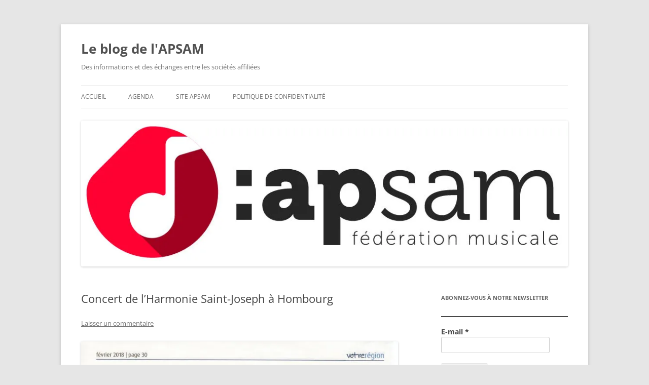

--- FILE ---
content_type: text/html; charset=UTF-8
request_url: https://blog-apsam.be/?p=998
body_size: 13943
content:
<!DOCTYPE html>
<html lang="fr-FR">
<head>
<meta charset="UTF-8" />
<meta name="viewport" content="width=device-width, initial-scale=1.0" />
<title>Concert de l&rsquo;Harmonie Saint-Joseph à Hombourg | Le blog de l&#039;APSAM</title>
<link rel="profile" href="https://gmpg.org/xfn/11" />
<link rel="pingback" href="https://blog-apsam.be/xmlrpc.php">
<meta name='robots' content='max-image-preview:large' />
<!-- Jetpack Site Verification Tags -->
<meta name="google-site-verification" content="4kMvGrO9Lubd9jUxGU7oXOD2XyCt9OYQV81-hkUe44Y" />
<link rel='dns-prefetch' href='//s.w.org' />
<link rel='dns-prefetch' href='//widgets.wp.com' />
<link rel='dns-prefetch' href='//s0.wp.com' />
<link rel='dns-prefetch' href='//0.gravatar.com' />
<link rel='dns-prefetch' href='//1.gravatar.com' />
<link rel='dns-prefetch' href='//2.gravatar.com' />
<link rel='dns-prefetch' href='//i0.wp.com' />
<link rel="alternate" type="application/rss+xml" title="Le blog de l&#039;APSAM &raquo; Flux" href="https://blog-apsam.be/?feed=rss2" />
<link rel="alternate" type="application/rss+xml" title="Le blog de l&#039;APSAM &raquo; Flux des commentaires" href="https://blog-apsam.be/?feed=comments-rss2" />
<link rel="alternate" type="text/calendar" title="Le blog de l&#039;APSAM &raquo; Flux iCal" href="https://blog-apsam.be?post_type=tribe_events&#038;ical=1" />
<link rel="alternate" type="application/rss+xml" title="Le blog de l&#039;APSAM &raquo; Concert de l&rsquo;Harmonie Saint-Joseph à Hombourg Flux des commentaires" href="https://blog-apsam.be/?feed=rss2&#038;p=998" />
<script type="text/javascript">
window._wpemojiSettings = {"baseUrl":"https:\/\/s.w.org\/images\/core\/emoji\/13.1.0\/72x72\/","ext":".png","svgUrl":"https:\/\/s.w.org\/images\/core\/emoji\/13.1.0\/svg\/","svgExt":".svg","source":{"concatemoji":"https:\/\/blog-apsam.be\/wp-includes\/js\/wp-emoji-release.min.js?ver=5.9.12"}};
/*! This file is auto-generated */
!function(e,a,t){var n,r,o,i=a.createElement("canvas"),p=i.getContext&&i.getContext("2d");function s(e,t){var a=String.fromCharCode;p.clearRect(0,0,i.width,i.height),p.fillText(a.apply(this,e),0,0);e=i.toDataURL();return p.clearRect(0,0,i.width,i.height),p.fillText(a.apply(this,t),0,0),e===i.toDataURL()}function c(e){var t=a.createElement("script");t.src=e,t.defer=t.type="text/javascript",a.getElementsByTagName("head")[0].appendChild(t)}for(o=Array("flag","emoji"),t.supports={everything:!0,everythingExceptFlag:!0},r=0;r<o.length;r++)t.supports[o[r]]=function(e){if(!p||!p.fillText)return!1;switch(p.textBaseline="top",p.font="600 32px Arial",e){case"flag":return s([127987,65039,8205,9895,65039],[127987,65039,8203,9895,65039])?!1:!s([55356,56826,55356,56819],[55356,56826,8203,55356,56819])&&!s([55356,57332,56128,56423,56128,56418,56128,56421,56128,56430,56128,56423,56128,56447],[55356,57332,8203,56128,56423,8203,56128,56418,8203,56128,56421,8203,56128,56430,8203,56128,56423,8203,56128,56447]);case"emoji":return!s([10084,65039,8205,55357,56613],[10084,65039,8203,55357,56613])}return!1}(o[r]),t.supports.everything=t.supports.everything&&t.supports[o[r]],"flag"!==o[r]&&(t.supports.everythingExceptFlag=t.supports.everythingExceptFlag&&t.supports[o[r]]);t.supports.everythingExceptFlag=t.supports.everythingExceptFlag&&!t.supports.flag,t.DOMReady=!1,t.readyCallback=function(){t.DOMReady=!0},t.supports.everything||(n=function(){t.readyCallback()},a.addEventListener?(a.addEventListener("DOMContentLoaded",n,!1),e.addEventListener("load",n,!1)):(e.attachEvent("onload",n),a.attachEvent("onreadystatechange",function(){"complete"===a.readyState&&t.readyCallback()})),(n=t.source||{}).concatemoji?c(n.concatemoji):n.wpemoji&&n.twemoji&&(c(n.twemoji),c(n.wpemoji)))}(window,document,window._wpemojiSettings);
</script>
<style type="text/css">
img.wp-smiley,
img.emoji {
	display: inline !important;
	border: none !important;
	box-shadow: none !important;
	height: 1em !important;
	width: 1em !important;
	margin: 0 0.07em !important;
	vertical-align: -0.1em !important;
	background: none !important;
	padding: 0 !important;
}
</style>
	<link rel='stylesheet' id='wp-block-library-css'  href='https://blog-apsam.be/wp-includes/css/dist/block-library/style.min.css?ver=5.9.12' type='text/css' media='all' />
<style id='wp-block-library-inline-css' type='text/css'>
.has-text-align-justify{text-align:justify;}
</style>
<style id='wp-block-library-theme-inline-css' type='text/css'>
.wp-block-audio figcaption{color:#555;font-size:13px;text-align:center}.is-dark-theme .wp-block-audio figcaption{color:hsla(0,0%,100%,.65)}.wp-block-code>code{font-family:Menlo,Consolas,monaco,monospace;color:#1e1e1e;padding:.8em 1em;border:1px solid #ddd;border-radius:4px}.wp-block-embed figcaption{color:#555;font-size:13px;text-align:center}.is-dark-theme .wp-block-embed figcaption{color:hsla(0,0%,100%,.65)}.blocks-gallery-caption{color:#555;font-size:13px;text-align:center}.is-dark-theme .blocks-gallery-caption{color:hsla(0,0%,100%,.65)}.wp-block-image figcaption{color:#555;font-size:13px;text-align:center}.is-dark-theme .wp-block-image figcaption{color:hsla(0,0%,100%,.65)}.wp-block-pullquote{border-top:4px solid;border-bottom:4px solid;margin-bottom:1.75em;color:currentColor}.wp-block-pullquote__citation,.wp-block-pullquote cite,.wp-block-pullquote footer{color:currentColor;text-transform:uppercase;font-size:.8125em;font-style:normal}.wp-block-quote{border-left:.25em solid;margin:0 0 1.75em;padding-left:1em}.wp-block-quote cite,.wp-block-quote footer{color:currentColor;font-size:.8125em;position:relative;font-style:normal}.wp-block-quote.has-text-align-right{border-left:none;border-right:.25em solid;padding-left:0;padding-right:1em}.wp-block-quote.has-text-align-center{border:none;padding-left:0}.wp-block-quote.is-large,.wp-block-quote.is-style-large,.wp-block-quote.is-style-plain{border:none}.wp-block-search .wp-block-search__label{font-weight:700}.wp-block-group:where(.has-background){padding:1.25em 2.375em}.wp-block-separator{border:none;border-bottom:2px solid;margin-left:auto;margin-right:auto;opacity:.4}.wp-block-separator:not(.is-style-wide):not(.is-style-dots){width:100px}.wp-block-separator.has-background:not(.is-style-dots){border-bottom:none;height:1px}.wp-block-separator.has-background:not(.is-style-wide):not(.is-style-dots){height:2px}.wp-block-table thead{border-bottom:3px solid}.wp-block-table tfoot{border-top:3px solid}.wp-block-table td,.wp-block-table th{padding:.5em;border:1px solid;word-break:normal}.wp-block-table figcaption{color:#555;font-size:13px;text-align:center}.is-dark-theme .wp-block-table figcaption{color:hsla(0,0%,100%,.65)}.wp-block-video figcaption{color:#555;font-size:13px;text-align:center}.is-dark-theme .wp-block-video figcaption{color:hsla(0,0%,100%,.65)}.wp-block-template-part.has-background{padding:1.25em 2.375em;margin-top:0;margin-bottom:0}
</style>
<link rel='stylesheet' id='mediaelement-css'  href='https://blog-apsam.be/wp-includes/js/mediaelement/mediaelementplayer-legacy.min.css?ver=4.2.16' type='text/css' media='all' />
<link rel='stylesheet' id='wp-mediaelement-css'  href='https://blog-apsam.be/wp-includes/js/mediaelement/wp-mediaelement.min.css?ver=5.9.12' type='text/css' media='all' />
<style id='global-styles-inline-css' type='text/css'>
body{--wp--preset--color--black: #000000;--wp--preset--color--cyan-bluish-gray: #abb8c3;--wp--preset--color--white: #fff;--wp--preset--color--pale-pink: #f78da7;--wp--preset--color--vivid-red: #cf2e2e;--wp--preset--color--luminous-vivid-orange: #ff6900;--wp--preset--color--luminous-vivid-amber: #fcb900;--wp--preset--color--light-green-cyan: #7bdcb5;--wp--preset--color--vivid-green-cyan: #00d084;--wp--preset--color--pale-cyan-blue: #8ed1fc;--wp--preset--color--vivid-cyan-blue: #0693e3;--wp--preset--color--vivid-purple: #9b51e0;--wp--preset--color--blue: #21759b;--wp--preset--color--dark-gray: #444;--wp--preset--color--medium-gray: #9f9f9f;--wp--preset--color--light-gray: #e6e6e6;--wp--preset--gradient--vivid-cyan-blue-to-vivid-purple: linear-gradient(135deg,rgba(6,147,227,1) 0%,rgb(155,81,224) 100%);--wp--preset--gradient--light-green-cyan-to-vivid-green-cyan: linear-gradient(135deg,rgb(122,220,180) 0%,rgb(0,208,130) 100%);--wp--preset--gradient--luminous-vivid-amber-to-luminous-vivid-orange: linear-gradient(135deg,rgba(252,185,0,1) 0%,rgba(255,105,0,1) 100%);--wp--preset--gradient--luminous-vivid-orange-to-vivid-red: linear-gradient(135deg,rgba(255,105,0,1) 0%,rgb(207,46,46) 100%);--wp--preset--gradient--very-light-gray-to-cyan-bluish-gray: linear-gradient(135deg,rgb(238,238,238) 0%,rgb(169,184,195) 100%);--wp--preset--gradient--cool-to-warm-spectrum: linear-gradient(135deg,rgb(74,234,220) 0%,rgb(151,120,209) 20%,rgb(207,42,186) 40%,rgb(238,44,130) 60%,rgb(251,105,98) 80%,rgb(254,248,76) 100%);--wp--preset--gradient--blush-light-purple: linear-gradient(135deg,rgb(255,206,236) 0%,rgb(152,150,240) 100%);--wp--preset--gradient--blush-bordeaux: linear-gradient(135deg,rgb(254,205,165) 0%,rgb(254,45,45) 50%,rgb(107,0,62) 100%);--wp--preset--gradient--luminous-dusk: linear-gradient(135deg,rgb(255,203,112) 0%,rgb(199,81,192) 50%,rgb(65,88,208) 100%);--wp--preset--gradient--pale-ocean: linear-gradient(135deg,rgb(255,245,203) 0%,rgb(182,227,212) 50%,rgb(51,167,181) 100%);--wp--preset--gradient--electric-grass: linear-gradient(135deg,rgb(202,248,128) 0%,rgb(113,206,126) 100%);--wp--preset--gradient--midnight: linear-gradient(135deg,rgb(2,3,129) 0%,rgb(40,116,252) 100%);--wp--preset--duotone--dark-grayscale: url('#wp-duotone-dark-grayscale');--wp--preset--duotone--grayscale: url('#wp-duotone-grayscale');--wp--preset--duotone--purple-yellow: url('#wp-duotone-purple-yellow');--wp--preset--duotone--blue-red: url('#wp-duotone-blue-red');--wp--preset--duotone--midnight: url('#wp-duotone-midnight');--wp--preset--duotone--magenta-yellow: url('#wp-duotone-magenta-yellow');--wp--preset--duotone--purple-green: url('#wp-duotone-purple-green');--wp--preset--duotone--blue-orange: url('#wp-duotone-blue-orange');--wp--preset--font-size--small: 13px;--wp--preset--font-size--medium: 20px;--wp--preset--font-size--large: 36px;--wp--preset--font-size--x-large: 42px;}.has-black-color{color: var(--wp--preset--color--black) !important;}.has-cyan-bluish-gray-color{color: var(--wp--preset--color--cyan-bluish-gray) !important;}.has-white-color{color: var(--wp--preset--color--white) !important;}.has-pale-pink-color{color: var(--wp--preset--color--pale-pink) !important;}.has-vivid-red-color{color: var(--wp--preset--color--vivid-red) !important;}.has-luminous-vivid-orange-color{color: var(--wp--preset--color--luminous-vivid-orange) !important;}.has-luminous-vivid-amber-color{color: var(--wp--preset--color--luminous-vivid-amber) !important;}.has-light-green-cyan-color{color: var(--wp--preset--color--light-green-cyan) !important;}.has-vivid-green-cyan-color{color: var(--wp--preset--color--vivid-green-cyan) !important;}.has-pale-cyan-blue-color{color: var(--wp--preset--color--pale-cyan-blue) !important;}.has-vivid-cyan-blue-color{color: var(--wp--preset--color--vivid-cyan-blue) !important;}.has-vivid-purple-color{color: var(--wp--preset--color--vivid-purple) !important;}.has-black-background-color{background-color: var(--wp--preset--color--black) !important;}.has-cyan-bluish-gray-background-color{background-color: var(--wp--preset--color--cyan-bluish-gray) !important;}.has-white-background-color{background-color: var(--wp--preset--color--white) !important;}.has-pale-pink-background-color{background-color: var(--wp--preset--color--pale-pink) !important;}.has-vivid-red-background-color{background-color: var(--wp--preset--color--vivid-red) !important;}.has-luminous-vivid-orange-background-color{background-color: var(--wp--preset--color--luminous-vivid-orange) !important;}.has-luminous-vivid-amber-background-color{background-color: var(--wp--preset--color--luminous-vivid-amber) !important;}.has-light-green-cyan-background-color{background-color: var(--wp--preset--color--light-green-cyan) !important;}.has-vivid-green-cyan-background-color{background-color: var(--wp--preset--color--vivid-green-cyan) !important;}.has-pale-cyan-blue-background-color{background-color: var(--wp--preset--color--pale-cyan-blue) !important;}.has-vivid-cyan-blue-background-color{background-color: var(--wp--preset--color--vivid-cyan-blue) !important;}.has-vivid-purple-background-color{background-color: var(--wp--preset--color--vivid-purple) !important;}.has-black-border-color{border-color: var(--wp--preset--color--black) !important;}.has-cyan-bluish-gray-border-color{border-color: var(--wp--preset--color--cyan-bluish-gray) !important;}.has-white-border-color{border-color: var(--wp--preset--color--white) !important;}.has-pale-pink-border-color{border-color: var(--wp--preset--color--pale-pink) !important;}.has-vivid-red-border-color{border-color: var(--wp--preset--color--vivid-red) !important;}.has-luminous-vivid-orange-border-color{border-color: var(--wp--preset--color--luminous-vivid-orange) !important;}.has-luminous-vivid-amber-border-color{border-color: var(--wp--preset--color--luminous-vivid-amber) !important;}.has-light-green-cyan-border-color{border-color: var(--wp--preset--color--light-green-cyan) !important;}.has-vivid-green-cyan-border-color{border-color: var(--wp--preset--color--vivid-green-cyan) !important;}.has-pale-cyan-blue-border-color{border-color: var(--wp--preset--color--pale-cyan-blue) !important;}.has-vivid-cyan-blue-border-color{border-color: var(--wp--preset--color--vivid-cyan-blue) !important;}.has-vivid-purple-border-color{border-color: var(--wp--preset--color--vivid-purple) !important;}.has-vivid-cyan-blue-to-vivid-purple-gradient-background{background: var(--wp--preset--gradient--vivid-cyan-blue-to-vivid-purple) !important;}.has-light-green-cyan-to-vivid-green-cyan-gradient-background{background: var(--wp--preset--gradient--light-green-cyan-to-vivid-green-cyan) !important;}.has-luminous-vivid-amber-to-luminous-vivid-orange-gradient-background{background: var(--wp--preset--gradient--luminous-vivid-amber-to-luminous-vivid-orange) !important;}.has-luminous-vivid-orange-to-vivid-red-gradient-background{background: var(--wp--preset--gradient--luminous-vivid-orange-to-vivid-red) !important;}.has-very-light-gray-to-cyan-bluish-gray-gradient-background{background: var(--wp--preset--gradient--very-light-gray-to-cyan-bluish-gray) !important;}.has-cool-to-warm-spectrum-gradient-background{background: var(--wp--preset--gradient--cool-to-warm-spectrum) !important;}.has-blush-light-purple-gradient-background{background: var(--wp--preset--gradient--blush-light-purple) !important;}.has-blush-bordeaux-gradient-background{background: var(--wp--preset--gradient--blush-bordeaux) !important;}.has-luminous-dusk-gradient-background{background: var(--wp--preset--gradient--luminous-dusk) !important;}.has-pale-ocean-gradient-background{background: var(--wp--preset--gradient--pale-ocean) !important;}.has-electric-grass-gradient-background{background: var(--wp--preset--gradient--electric-grass) !important;}.has-midnight-gradient-background{background: var(--wp--preset--gradient--midnight) !important;}.has-small-font-size{font-size: var(--wp--preset--font-size--small) !important;}.has-medium-font-size{font-size: var(--wp--preset--font-size--medium) !important;}.has-large-font-size{font-size: var(--wp--preset--font-size--large) !important;}.has-x-large-font-size{font-size: var(--wp--preset--font-size--x-large) !important;}
</style>
<link rel='stylesheet' id='uaf_client_css-css'  href='https://blog-apsam.be/wp-content/uploads/useanyfont/uaf.css?ver=1764663655' type='text/css' media='all' />
<link rel='stylesheet' id='twentytwelve-fonts-css'  href='https://blog-apsam.be/wp-content/themes/twentytwelve/fonts/font-open-sans.css?ver=20230328' type='text/css' media='all' />
<link rel='stylesheet' id='twentytwelve-style-css'  href='https://blog-apsam.be/wp-content/themes/twentytwelve/style.css?ver=20251202' type='text/css' media='all' />
<link rel='stylesheet' id='twentytwelve-block-style-css'  href='https://blog-apsam.be/wp-content/themes/twentytwelve/css/blocks.css?ver=20251031' type='text/css' media='all' />
<link rel='stylesheet' id='social-logos-css'  href='https://blog-apsam.be/wp-content/plugins/jetpack/_inc/social-logos/social-logos.min.css?ver=11.4.2' type='text/css' media='all' />
<link rel='stylesheet' id='jetpack_css-css'  href='https://blog-apsam.be/wp-content/plugins/jetpack/css/jetpack.css?ver=11.4.2' type='text/css' media='all' />
<script type='text/javascript' src='https://blog-apsam.be/wp-includes/js/jquery/jquery.min.js?ver=3.6.0' id='jquery-core-js'></script>
<script type='text/javascript' src='https://blog-apsam.be/wp-includes/js/jquery/jquery-migrate.min.js?ver=3.3.2' id='jquery-migrate-js'></script>
<link rel="https://api.w.org/" href="https://blog-apsam.be/index.php?rest_route=/" /><link rel="alternate" type="application/json" href="https://blog-apsam.be/index.php?rest_route=/wp/v2/posts/998" /><link rel="EditURI" type="application/rsd+xml" title="RSD" href="https://blog-apsam.be/xmlrpc.php?rsd" />
<link rel="wlwmanifest" type="application/wlwmanifest+xml" href="https://blog-apsam.be/wp-includes/wlwmanifest.xml" /> 
<meta name="generator" content="WordPress 5.9.12" />
<link rel="canonical" href="https://blog-apsam.be/?p=998" />
<link rel='shortlink' href='https://blog-apsam.be/?p=998' />
<link rel="alternate" type="application/json+oembed" href="https://blog-apsam.be/index.php?rest_route=%2Foembed%2F1.0%2Fembed&#038;url=https%3A%2F%2Fblog-apsam.be%2F%3Fp%3D998" />
<link rel="alternate" type="text/xml+oembed" href="https://blog-apsam.be/index.php?rest_route=%2Foembed%2F1.0%2Fembed&#038;url=https%3A%2F%2Fblog-apsam.be%2F%3Fp%3D998&#038;format=xml" />
	<link rel="preconnect" href="https://fonts.googleapis.com">
	<link rel="preconnect" href="https://fonts.gstatic.com">
	
		<!-- GA Google Analytics @ https://m0n.co/ga -->
		<script>
			(function(i,s,o,g,r,a,m){i['GoogleAnalyticsObject']=r;i[r]=i[r]||function(){
			(i[r].q=i[r].q||[]).push(arguments)},i[r].l=1*new Date();a=s.createElement(o),
			m=s.getElementsByTagName(o)[0];a.async=1;a.src=g;m.parentNode.insertBefore(a,m)
			})(window,document,'script','https://www.google-analytics.com/analytics.js','ga');
			ga('create', 'UA-127210245-1', 'auto');
			ga('send', 'pageview');
		</script>

	<meta name="tec-api-version" content="v1"><meta name="tec-api-origin" content="https://blog-apsam.be"><link rel="alternate" href="https://blog-apsam.be/index.php?rest_route=/tribe/events/v1/" /><style>img#wpstats{display:none}</style>
	<style type="text/css">.recentcomments a{display:inline !important;padding:0 !important;margin:0 !important;}</style>
<!-- Jetpack Open Graph Tags -->
<meta property="og:type" content="article" />
<meta property="og:title" content="Concert de l&rsquo;Harmonie Saint-Joseph à Hombourg" />
<meta property="og:url" content="https://blog-apsam.be/?p=998" />
<meta property="og:description" content="Voir l&rsquo;article pour en savoir plus." />
<meta property="article:published_time" content="2018-02-24T12:22:21+00:00" />
<meta property="article:modified_time" content="2018-02-24T12:23:05+00:00" />
<meta property="og:site_name" content="Le blog de l&#039;APSAM" />
<meta property="og:image" content="http://blog-apsam.be/wp-content/uploads/2018/02/numÃ©risation0029-724x1024.jpg" />
<meta property="og:image:secure_url" content="https://i0.wp.com/blog-apsam.be/wp-content/uploads/2018/02/numÃ©risation0029-724x1024.jpg" />
<meta property="og:image:width" content="625" />
<meta property="og:image:height" content="884" />
<meta property="og:image:alt" content="" />
<meta property="og:locale" content="fr_FR" />
<meta name="twitter:text:title" content="Concert de l&rsquo;Harmonie Saint-Joseph à Hombourg" />
<meta name="twitter:image" content="http://blog-apsam.be/wp-content/uploads/2018/02/numÃ©risation0029-724x1024.jpg?w=640" />
<meta name="twitter:card" content="summary_large_image" />
<meta name="twitter:description" content="Voir l&rsquo;article pour en savoir plus." />

<!-- End Jetpack Open Graph Tags -->
<link rel="icon" href="https://i0.wp.com/blog-apsam.be/wp-content/uploads/2018/11/cropped-Logo-APSAM-SD-1-2.jpg?fit=32%2C32&#038;ssl=1" sizes="32x32" />
<link rel="icon" href="https://i0.wp.com/blog-apsam.be/wp-content/uploads/2018/11/cropped-Logo-APSAM-SD-1-2.jpg?fit=192%2C192&#038;ssl=1" sizes="192x192" />
<link rel="apple-touch-icon" href="https://i0.wp.com/blog-apsam.be/wp-content/uploads/2018/11/cropped-Logo-APSAM-SD-1-2.jpg?fit=180%2C180&#038;ssl=1" />
<meta name="msapplication-TileImage" content="https://i0.wp.com/blog-apsam.be/wp-content/uploads/2018/11/cropped-Logo-APSAM-SD-1-2.jpg?fit=270%2C270&#038;ssl=1" />
	<style id="egf-frontend-styles" type="text/css">
		font-family: 'EB Garamond', serif; {font-family: 'Verdana', sans-serif!important;font-style: normal!important;font-weight: 400!important;} p {} h1 {} h2 {} h3 {} h4 {} h5 {} h6 {} 	</style>
	</head>

<body class="post-template-default single single-post postid-998 single-format-standard wp-embed-responsive tribe-no-js custom-font-enabled">
<svg xmlns="http://www.w3.org/2000/svg" viewBox="0 0 0 0" width="0" height="0" focusable="false" role="none" style="visibility: hidden; position: absolute; left: -9999px; overflow: hidden;" ><defs><filter id="wp-duotone-dark-grayscale"><feColorMatrix color-interpolation-filters="sRGB" type="matrix" values=" .299 .587 .114 0 0 .299 .587 .114 0 0 .299 .587 .114 0 0 .299 .587 .114 0 0 " /><feComponentTransfer color-interpolation-filters="sRGB" ><feFuncR type="table" tableValues="0 0.49803921568627" /><feFuncG type="table" tableValues="0 0.49803921568627" /><feFuncB type="table" tableValues="0 0.49803921568627" /><feFuncA type="table" tableValues="1 1" /></feComponentTransfer><feComposite in2="SourceGraphic" operator="in" /></filter></defs></svg><svg xmlns="http://www.w3.org/2000/svg" viewBox="0 0 0 0" width="0" height="0" focusable="false" role="none" style="visibility: hidden; position: absolute; left: -9999px; overflow: hidden;" ><defs><filter id="wp-duotone-grayscale"><feColorMatrix color-interpolation-filters="sRGB" type="matrix" values=" .299 .587 .114 0 0 .299 .587 .114 0 0 .299 .587 .114 0 0 .299 .587 .114 0 0 " /><feComponentTransfer color-interpolation-filters="sRGB" ><feFuncR type="table" tableValues="0 1" /><feFuncG type="table" tableValues="0 1" /><feFuncB type="table" tableValues="0 1" /><feFuncA type="table" tableValues="1 1" /></feComponentTransfer><feComposite in2="SourceGraphic" operator="in" /></filter></defs></svg><svg xmlns="http://www.w3.org/2000/svg" viewBox="0 0 0 0" width="0" height="0" focusable="false" role="none" style="visibility: hidden; position: absolute; left: -9999px; overflow: hidden;" ><defs><filter id="wp-duotone-purple-yellow"><feColorMatrix color-interpolation-filters="sRGB" type="matrix" values=" .299 .587 .114 0 0 .299 .587 .114 0 0 .299 .587 .114 0 0 .299 .587 .114 0 0 " /><feComponentTransfer color-interpolation-filters="sRGB" ><feFuncR type="table" tableValues="0.54901960784314 0.98823529411765" /><feFuncG type="table" tableValues="0 1" /><feFuncB type="table" tableValues="0.71764705882353 0.25490196078431" /><feFuncA type="table" tableValues="1 1" /></feComponentTransfer><feComposite in2="SourceGraphic" operator="in" /></filter></defs></svg><svg xmlns="http://www.w3.org/2000/svg" viewBox="0 0 0 0" width="0" height="0" focusable="false" role="none" style="visibility: hidden; position: absolute; left: -9999px; overflow: hidden;" ><defs><filter id="wp-duotone-blue-red"><feColorMatrix color-interpolation-filters="sRGB" type="matrix" values=" .299 .587 .114 0 0 .299 .587 .114 0 0 .299 .587 .114 0 0 .299 .587 .114 0 0 " /><feComponentTransfer color-interpolation-filters="sRGB" ><feFuncR type="table" tableValues="0 1" /><feFuncG type="table" tableValues="0 0.27843137254902" /><feFuncB type="table" tableValues="0.5921568627451 0.27843137254902" /><feFuncA type="table" tableValues="1 1" /></feComponentTransfer><feComposite in2="SourceGraphic" operator="in" /></filter></defs></svg><svg xmlns="http://www.w3.org/2000/svg" viewBox="0 0 0 0" width="0" height="0" focusable="false" role="none" style="visibility: hidden; position: absolute; left: -9999px; overflow: hidden;" ><defs><filter id="wp-duotone-midnight"><feColorMatrix color-interpolation-filters="sRGB" type="matrix" values=" .299 .587 .114 0 0 .299 .587 .114 0 0 .299 .587 .114 0 0 .299 .587 .114 0 0 " /><feComponentTransfer color-interpolation-filters="sRGB" ><feFuncR type="table" tableValues="0 0" /><feFuncG type="table" tableValues="0 0.64705882352941" /><feFuncB type="table" tableValues="0 1" /><feFuncA type="table" tableValues="1 1" /></feComponentTransfer><feComposite in2="SourceGraphic" operator="in" /></filter></defs></svg><svg xmlns="http://www.w3.org/2000/svg" viewBox="0 0 0 0" width="0" height="0" focusable="false" role="none" style="visibility: hidden; position: absolute; left: -9999px; overflow: hidden;" ><defs><filter id="wp-duotone-magenta-yellow"><feColorMatrix color-interpolation-filters="sRGB" type="matrix" values=" .299 .587 .114 0 0 .299 .587 .114 0 0 .299 .587 .114 0 0 .299 .587 .114 0 0 " /><feComponentTransfer color-interpolation-filters="sRGB" ><feFuncR type="table" tableValues="0.78039215686275 1" /><feFuncG type="table" tableValues="0 0.94901960784314" /><feFuncB type="table" tableValues="0.35294117647059 0.47058823529412" /><feFuncA type="table" tableValues="1 1" /></feComponentTransfer><feComposite in2="SourceGraphic" operator="in" /></filter></defs></svg><svg xmlns="http://www.w3.org/2000/svg" viewBox="0 0 0 0" width="0" height="0" focusable="false" role="none" style="visibility: hidden; position: absolute; left: -9999px; overflow: hidden;" ><defs><filter id="wp-duotone-purple-green"><feColorMatrix color-interpolation-filters="sRGB" type="matrix" values=" .299 .587 .114 0 0 .299 .587 .114 0 0 .299 .587 .114 0 0 .299 .587 .114 0 0 " /><feComponentTransfer color-interpolation-filters="sRGB" ><feFuncR type="table" tableValues="0.65098039215686 0.40392156862745" /><feFuncG type="table" tableValues="0 1" /><feFuncB type="table" tableValues="0.44705882352941 0.4" /><feFuncA type="table" tableValues="1 1" /></feComponentTransfer><feComposite in2="SourceGraphic" operator="in" /></filter></defs></svg><svg xmlns="http://www.w3.org/2000/svg" viewBox="0 0 0 0" width="0" height="0" focusable="false" role="none" style="visibility: hidden; position: absolute; left: -9999px; overflow: hidden;" ><defs><filter id="wp-duotone-blue-orange"><feColorMatrix color-interpolation-filters="sRGB" type="matrix" values=" .299 .587 .114 0 0 .299 .587 .114 0 0 .299 .587 .114 0 0 .299 .587 .114 0 0 " /><feComponentTransfer color-interpolation-filters="sRGB" ><feFuncR type="table" tableValues="0.098039215686275 1" /><feFuncG type="table" tableValues="0 0.66274509803922" /><feFuncB type="table" tableValues="0.84705882352941 0.41960784313725" /><feFuncA type="table" tableValues="1 1" /></feComponentTransfer><feComposite in2="SourceGraphic" operator="in" /></filter></defs></svg><div id="page" class="hfeed site">
	<a class="screen-reader-text skip-link" href="#content">Aller au contenu</a>
	<header id="masthead" class="site-header">
		<hgroup>
							<h1 class="site-title"><a href="https://blog-apsam.be/" rel="home" >Le blog de l&#039;APSAM</a></h1>
								<h2 class="site-description">Des informations et des échanges entre les sociétés affiliées</h2>
					</hgroup>

		<nav id="site-navigation" class="main-navigation">
			<button class="menu-toggle">Menu</button>
			<div class="menu-menu-1-container"><ul id="menu-menu-1" class="nav-menu"><li id="menu-item-22" class="menu-item menu-item-type-custom menu-item-object-custom menu-item-home menu-item-22"><a href="http://blog-apsam.be/">Accueil</a></li>
<li id="menu-item-1196" class="menu-item menu-item-type-custom menu-item-object-custom menu-item-1196"><a href="http://blog-apsam.be?post_type=tribe_events">Agenda</a></li>
<li id="menu-item-1120" class="menu-item menu-item-type-custom menu-item-object-custom menu-item-1120"><a href="https://www.apsam.be">Site APSAM</a></li>
<li id="menu-item-1119" class="menu-item menu-item-type-post_type menu-item-object-page menu-item-privacy-policy menu-item-1119"><a href="https://blog-apsam.be/?page_id=1116">Politique de confidentialité</a></li>
</ul></div>		</nav><!-- #site-navigation -->

				<a href="https://blog-apsam.be/"  rel="home"><img src="https://blog-apsam.be/wp-content/uploads/2018/11/cropped-Logo-APSAM-SD-1.jpg" width="1000" height="300" alt="Le blog de l&#039;APSAM" class="header-image" srcset="https://i0.wp.com/blog-apsam.be/wp-content/uploads/2018/11/cropped-Logo-APSAM-SD-1.jpg?w=1000&amp;ssl=1 1000w, https://i0.wp.com/blog-apsam.be/wp-content/uploads/2018/11/cropped-Logo-APSAM-SD-1.jpg?resize=300%2C90&amp;ssl=1 300w, https://i0.wp.com/blog-apsam.be/wp-content/uploads/2018/11/cropped-Logo-APSAM-SD-1.jpg?resize=768%2C230&amp;ssl=1 768w, https://i0.wp.com/blog-apsam.be/wp-content/uploads/2018/11/cropped-Logo-APSAM-SD-1.jpg?resize=624%2C187&amp;ssl=1 624w" sizes="(max-width: 1000px) 100vw, 1000px" /></a>
			</header><!-- #masthead -->

	<div id="main" class="wrapper">

	<div id="primary" class="site-content">
		<div id="content" role="main">

			
				
	<article id="post-998" class="post-998 post type-post status-publish format-standard hentry category-organisations-de-societes-affiliees">
				<header class="entry-header">
			
						<h1 class="entry-title">Concert de l&rsquo;Harmonie Saint-Joseph à Hombourg</h1>
										<div class="comments-link">
					<a href="https://blog-apsam.be/?p=998#respond"><span class="leave-reply">Laisser un commentaire</span></a>				</div><!-- .comments-link -->
					</header><!-- .entry-header -->

				<div class="entry-content">
			<p><a href="https://i0.wp.com/blog-apsam.be/wp-content/uploads/2018/02/numérisation0029.jpg"><img class="aligncenter size-large wp-image-999" src="https://i0.wp.com/blog-apsam.be/wp-content/uploads/2018/02/numérisation0029-724x1024.jpg?resize=625%2C884" alt="" width="625" height="884" srcset="https://i0.wp.com/blog-apsam.be/wp-content/uploads/2018/02/numérisation0029.jpg?resize=724%2C1024&amp;ssl=1 724w, https://i0.wp.com/blog-apsam.be/wp-content/uploads/2018/02/numérisation0029.jpg?resize=212%2C300&amp;ssl=1 212w, https://i0.wp.com/blog-apsam.be/wp-content/uploads/2018/02/numérisation0029.jpg?resize=768%2C1086&amp;ssl=1 768w, https://i0.wp.com/blog-apsam.be/wp-content/uploads/2018/02/numérisation0029.jpg?resize=624%2C882&amp;ssl=1 624w, https://i0.wp.com/blog-apsam.be/wp-content/uploads/2018/02/numérisation0029.jpg?w=1240&amp;ssl=1 1240w" sizes="(max-width: 625px) 100vw, 625px" data-recalc-dims="1" /></a></p>
<div class="sharedaddy sd-sharing-enabled"><div class="robots-nocontent sd-block sd-social sd-social-icon-text sd-sharing"><h3 class="sd-title">Partager :</h3><div class="sd-content"><ul><li class="share-twitter"><a rel="nofollow noopener noreferrer" data-shared="sharing-twitter-998" class="share-twitter sd-button share-icon" href="https://blog-apsam.be/?p=998&amp;share=twitter" target="_blank" title="Cliquez pour partager sur Twitter" ><span>Twitter</span></a></li><li class="share-facebook"><a rel="nofollow noopener noreferrer" data-shared="sharing-facebook-998" class="share-facebook sd-button share-icon" href="https://blog-apsam.be/?p=998&amp;share=facebook" target="_blank" title="Cliquez pour partager sur Facebook" ><span>Facebook</span></a></li><li class="share-linkedin"><a rel="nofollow noopener noreferrer" data-shared="sharing-linkedin-998" class="share-linkedin sd-button share-icon" href="https://blog-apsam.be/?p=998&amp;share=linkedin" target="_blank" title="Cliquez pour partager sur LinkedIn" ><span>LinkedIn</span></a></li><li class="share-jetpack-whatsapp"><a rel="nofollow noopener noreferrer" data-shared="" class="share-jetpack-whatsapp sd-button share-icon" href="https://blog-apsam.be/?p=998&amp;share=jetpack-whatsapp" target="_blank" title="Cliquez pour partager sur WhatsApp" ><span>WhatsApp</span></a></li><li class="share-skype"><a rel="nofollow noopener noreferrer" data-shared="sharing-skype-998" class="share-skype sd-button share-icon" href="https://blog-apsam.be/?p=998&amp;share=skype" target="_blank" title="Cliquez pour partager sur Skype" ><span>Skype</span></a></li><li class="share-email"><a rel="nofollow noopener noreferrer" data-shared="" class="share-email sd-button share-icon" href="mailto:?subject=%5BArticle%20partag%C3%A9%5D%20Concert%20de%20l%27Harmonie%20Saint-Joseph%20%C3%A0%20Hombourg&body=https%3A%2F%2Fblog-apsam.be%2F%3Fp%3D998&share=email" target="_blank" title="Cliquer pour envoyer un lien par e-mail à un ami" data-email-share-error-title="Votre messagerie est-elle configurée ?" data-email-share-error-text="Si vous rencontrez des problèmes de partage par e-mail, votre messagerie n’est peut-être pas configurée pour votre navigateur. Vous devrez peut-être créer vous-même une nouvelle messagerie." data-email-share-nonce="15388f5651" data-email-share-track-url="https://blog-apsam.be/?p=998&amp;share=email"><span>E-mail</span></a></li><li class="share-end"></li></ul></div></div></div>					</div><!-- .entry-content -->
		
		<footer class="entry-meta">
			Cette entrée a été publiée dans <a href="https://blog-apsam.be/?cat=4" rel="category">Organisations de sociétés affiliées</a> le <a href="https://blog-apsam.be/?p=998" title="13 h 22 min" rel="bookmark"><time class="entry-date" datetime="2018-02-24T13:22:21+02:00">24 février 2018</time></a> <span class="by-author">par <span class="author vcard"><a class="url fn n" href="https://blog-apsam.be/?author=1" title="Afficher tous les articles par admin" rel="author">admin</a></span></span>.								</footer><!-- .entry-meta -->
	</article><!-- #post -->

				<nav class="nav-single">
					<h3 class="assistive-text">Navigation des articles</h3>
					<span class="nav-previous"><a href="https://blog-apsam.be/?p=993" rel="prev"><span class="meta-nav">&larr;</span> Une première dans la région: un court-métrage avec bande-son en live</a></span>
					<span class="nav-next"><a href="https://blog-apsam.be/?p=1001" rel="next">Concert de la Royale Harmonie Sainte-Cécile à Montzen <span class="meta-nav">&rarr;</span></a></span>
				</nav><!-- .nav-single -->

				
<div id="comments" class="comments-area">

	
	
		<div id="respond" class="comment-respond">
		<h3 id="reply-title" class="comment-reply-title">Laisser un commentaire <small><a rel="nofollow" id="cancel-comment-reply-link" href="/?p=998#respond" style="display:none;">Annuler la réponse</a></small></h3><form action="https://blog-apsam.be/wp-comments-post.php" method="post" id="commentform" class="comment-form"><p class="comment-notes"><span id="email-notes">Votre adresse e-mail ne sera pas publiée.</span> <span class="required-field-message" aria-hidden="true">Les champs obligatoires sont indiqués avec <span class="required" aria-hidden="true">*</span></span></p><p class="comment-form-comment"><label for="comment">Commentaire <span class="required" aria-hidden="true">*</span></label> <textarea id="comment" name="comment" cols="45" rows="8" maxlength="65525" required="required"></textarea></p><p class="comment-form-author"><label for="author">Nom <span class="required" aria-hidden="true">*</span></label> <input id="author" name="author" type="text" value="" size="30" maxlength="245" required="required" /></p>
<p class="comment-form-email"><label for="email">E-mail <span class="required" aria-hidden="true">*</span></label> <input id="email" name="email" type="text" value="" size="30" maxlength="100" aria-describedby="email-notes" required="required" /></p>
<p class="comment-form-url"><label for="url">Site web</label> <input id="url" name="url" type="text" value="" size="30" maxlength="200" /></p>
<p class="form-submit"><input name="submit" type="submit" id="submit" class="submit" value="Laisser un commentaire" /> <input type='hidden' name='comment_post_ID' value='998' id='comment_post_ID' />
<input type='hidden' name='comment_parent' id='comment_parent' value='0' />
</p><p style="display: none;"><input type="hidden" id="akismet_comment_nonce" name="akismet_comment_nonce" value="531af7035d" /></p><p style="display: none !important;" class="akismet-fields-container" data-prefix="ak_"><label>&#916;<textarea name="ak_hp_textarea" cols="45" rows="8" maxlength="100"></textarea></label><input type="hidden" id="ak_js_1" name="ak_js" value="232"/><script>document.getElementById( "ak_js_1" ).setAttribute( "value", ( new Date() ).getTime() );</script></p></form>	</div><!-- #respond -->
	<p class="akismet_comment_form_privacy_notice">Ce site utilise Akismet pour réduire les indésirables. <a href="https://akismet.com/privacy/" target="_blank" rel="nofollow noopener">En savoir plus sur la façon dont les données de vos commentaires sont traitées</a>.</p>
</div><!-- #comments .comments-area -->

			
		</div><!-- #content -->
	</div><!-- #primary -->


			<div id="secondary" class="widget-area" role="complementary">
			      <aside id="mailpoet_form-4" class="widget widget_mailpoet_form">
  
      <h3 class="widget-title">Abonnez-vous à notre newsletter</h3>
  
  <div class="
    mailpoet_form_popup_overlay
      "></div>
  <div
    id="mailpoet_form_3"
    class="
      mailpoet_form
      mailpoet_form_widget
      mailpoet_form_position_
      mailpoet_form_animation_
    "
      >

    <style type="text/css">
     #mailpoet_form_3 .mailpoet_form {  }
#mailpoet_form_3 .mailpoet_paragraph { line-height: 20px; }
#mailpoet_form_3 .mailpoet_segment_label, #mailpoet_form_3 .mailpoet_text_label, #mailpoet_form_3 .mailpoet_textarea_label, #mailpoet_form_3 .mailpoet_select_label, #mailpoet_form_3 .mailpoet_radio_label, #mailpoet_form_3 .mailpoet_checkbox_label, #mailpoet_form_3 .mailpoet_list_label, #mailpoet_form_3 .mailpoet_date_label { display: block; font-weight: bold; }
#mailpoet_form_3 .mailpoet_text, #mailpoet_form_3 .mailpoet_textarea, #mailpoet_form_3 .mailpoet_select, #mailpoet_form_3 .mailpoet_date_month, #mailpoet_form_3 .mailpoet_date_day, #mailpoet_form_3 .mailpoet_date_year, #mailpoet_form_3 .mailpoet_date { display: block; }
#mailpoet_form_3 .mailpoet_text, #mailpoet_form_3 .mailpoet_textarea { width: 200px; }
#mailpoet_form_3 .mailpoet_checkbox {  }
#mailpoet_form_3 .mailpoet_submit input {  }
#mailpoet_form_3 .mailpoet_divider {  }
#mailpoet_form_3 .mailpoet_message {  }
#mailpoet_form_3 .mailpoet_validate_success { color: #468847; }
#mailpoet_form_3 .mailpoet_validate_error { color: #b94a48; }#mailpoet_form_3{;}#mailpoet_form_3 .mailpoet_message {margin: 0; padding: 0 20px;}#mailpoet_form_3 .mailpoet_paragraph.last {margin-bottom: 0} @media (max-width: 500px) {#mailpoet_form_3 {background-image: none;}} @media (min-width: 500px) {#mailpoet_form_3 .last .mailpoet_paragraph:last-child {margin-bottom: 0}}  @media (max-width: 500px) {#mailpoet_form_3 .mailpoet_form_column:last-child .mailpoet_paragraph:last-child {margin-bottom: 0}} 
    </style>

    <form
      target="_self"
      method="post"
      action="https://blog-apsam.be/wp-admin/admin-post.php?action=mailpoet_subscription_form"
      class="mailpoet_form mailpoet_form_form mailpoet_form_widget"
      novalidate
      data-delay=""
      data-exit-intent-enabled=""
      data-font-family=""
      data-cookie-expiration-time=""
    >
      <input type="hidden" name="data[form_id]" value="3" />
      <input type="hidden" name="token" value="eb763478e2" />
      <input type="hidden" name="api_version" value="v1" />
      <input type="hidden" name="endpoint" value="subscribers" />
      <input type="hidden" name="mailpoet_method" value="subscribe" />

      <label class="mailpoet_hp_email_label" style="display: none !important;">Veuillez laisser ce champ vide<input type="email" name="data[email]"/></label><div class='mailpoet_spacer' style='height: 1px;'><div class='mailpoet_divider' data-automation-id='form_divider' style='border-top-style: solid;border-top-width: 1px;border-top-color: black;height: 1px;width: 100%'></div></div>
<div class="mailpoet_paragraph"><label for="form_email_3" class="mailpoet_text_label" data-automation-id="form_email_label" >E-mail <span class="mailpoet_required">*</span></label><input type="email" autocomplete="email" class="mailpoet_text" id="form_email_3" name="data[form_field_M2NmOTc5MGE3NmE5X2VtYWls]" title="E-mail" value="" data-automation-id="form_email" data-parsley-required="true" data-parsley-minlength="6" data-parsley-maxlength="150" data-parsley-type-message="Cette valeur doit être un e-mail valide." data-parsley-errors-container=".mailpoet_error_email_" data-parsley-required-message="Ce champ est nécessaire."/></div>
<div class="mailpoet_paragraph"><input type="submit" class="mailpoet_submit" value="Je m’abonne !" data-automation-id="subscribe-submit-button" style="border-color:transparent;" /><span class="mailpoet_form_loading"><span class="mailpoet_bounce1"></span><span class="mailpoet_bounce2"></span><span class="mailpoet_bounce3"></span></span></div>

      <div class="mailpoet_message">
        <p class="mailpoet_validate_success"
                style="display:none;"
                >Vérifiez votre boite de réception ou votre répertoire d’indésirables pour confirmer votre abonnement.
        </p>
        <p class="mailpoet_validate_error"
                style="display:none;"
                >        </p>
      </div>
    </form>

      </div>

      </aside>
  
		<aside id="recent-posts-2" class="widget widget_recent_entries">
		<h3 class="widget-title">Articles récents</h3>
		<ul>
											<li>
					<a href="https://blog-apsam.be/?p=2988">Concert musical annuel de la Royale Fanfare de Sippenaeken le 06-02-26</a>
									</li>
											<li>
					<a href="https://blog-apsam.be/?p=2982">Les  JOUPS  montent  « TOUS EN SCENE » Concert musical de la Royale Harmonie St Joseph 16&#038;17/01/2026</a>
									</li>
											<li>
					<a href="https://blog-apsam.be/?p=2977">Concert du Cercle royal des Mandolinistes de Malmedy   11-01-2026</a>
									</li>
											<li>
					<a href="https://blog-apsam.be/?p=2973">Concert annuel de la Royale Harmonie l&rsquo;Union Musicale de Hombourg &#8211; 13/12/2025</a>
									</li>
											<li>
					<a href="https://blog-apsam.be/?p=2965">Concours Jeunes Solistes en province de Liège 2026 &#8211; 22/03/2026</a>
									</li>
											<li>
					<a href="https://blog-apsam.be/?p=2962">Concert de Noël de la Royale Harmonie de Liers &#8211; 20/12/2025</a>
									</li>
											<li>
					<a href="https://blog-apsam.be/?p=2958">Concert de Noël de la Royale Chorale St. Grégoire de Baelen &#8211; 14/12/2025</a>
									</li>
											<li>
					<a href="https://blog-apsam.be/?p=2955">Concert de l&rsquo;Harmonie de Liers &#8211; 29/11/2025</a>
									</li>
											<li>
					<a href="https://blog-apsam.be/?p=2947">Concert de Noël de l&rsquo;ensemble vocal ALBA NOVA &#8211; 21/12/2025</a>
									</li>
											<li>
					<a href="https://blog-apsam.be/?p=2944">Concert d&rsquo;hiver de la Royale Amicale des Accordéonistes Dolhaintois 22/11/2025</a>
									</li>
					</ul>

		</aside><aside id="recent-comments-2" class="widget widget_recent_comments"><h3 class="widget-title">Commentaires récents</h3><ul id="recentcomments"><li class="recentcomments"><span class="comment-author-link">Paulette Messerich</span> dans <a href="https://blog-apsam.be/?p=1945#comment-102243">Les musiciens de l&rsquo;Ensemble Instrumental Waremmien pendant le confinement</a></li><li class="recentcomments"><span class="comment-author-link"><a href='http://www.apsam.be' rel='external nofollow ugc' class='url'>Claude</a></span> dans <a href="https://blog-apsam.be/?p=1585#comment-101724">Après-midi chantant à Welkenraedt &#8211; 27/10/2019</a></li><li class="recentcomments"><span class="comment-author-link">Dehalleux Isabelle</span> dans <a href="https://blog-apsam.be/?p=1585#comment-101723">Après-midi chantant à Welkenraedt &#8211; 27/10/2019</a></li><li class="recentcomments"><span class="comment-author-link">COUNE</span> dans <a href="https://blog-apsam.be/?p=1293#comment-101634">Concert-Spectacle du Cercle royal des Mandolinistes de Malmedy &#8211; 13/01/2019</a></li><li class="recentcomments"><span class="comment-author-link">delhasse</span> dans <a href="https://blog-apsam.be/?p=1022#comment-99750">Résultats du Concours Jeunes Solistes en province de Liège</a></li></ul></aside><aside id="archives-2" class="widget widget_archive"><h3 class="widget-title">Archives</h3>		<label class="screen-reader-text" for="archives-dropdown-2">Archives</label>
		<select id="archives-dropdown-2" name="archive-dropdown">
			
			<option value="">Sélectionner un mois</option>
				<option value='https://blog-apsam.be/?m=202601'> janvier 2026 </option>
	<option value='https://blog-apsam.be/?m=202512'> décembre 2025 </option>
	<option value='https://blog-apsam.be/?m=202511'> novembre 2025 </option>
	<option value='https://blog-apsam.be/?m=202510'> octobre 2025 </option>
	<option value='https://blog-apsam.be/?m=202507'> juillet 2025 </option>
	<option value='https://blog-apsam.be/?m=202504'> avril 2025 </option>
	<option value='https://blog-apsam.be/?m=202503'> mars 2025 </option>
	<option value='https://blog-apsam.be/?m=202502'> février 2025 </option>
	<option value='https://blog-apsam.be/?m=202501'> janvier 2025 </option>
	<option value='https://blog-apsam.be/?m=202411'> novembre 2024 </option>
	<option value='https://blog-apsam.be/?m=202410'> octobre 2024 </option>
	<option value='https://blog-apsam.be/?m=202409'> septembre 2024 </option>
	<option value='https://blog-apsam.be/?m=202407'> juillet 2024 </option>
	<option value='https://blog-apsam.be/?m=202404'> avril 2024 </option>
	<option value='https://blog-apsam.be/?m=202403'> mars 2024 </option>
	<option value='https://blog-apsam.be/?m=202402'> février 2024 </option>
	<option value='https://blog-apsam.be/?m=202401'> janvier 2024 </option>
	<option value='https://blog-apsam.be/?m=202311'> novembre 2023 </option>
	<option value='https://blog-apsam.be/?m=202310'> octobre 2023 </option>
	<option value='https://blog-apsam.be/?m=202309'> septembre 2023 </option>
	<option value='https://blog-apsam.be/?m=202308'> août 2023 </option>
	<option value='https://blog-apsam.be/?m=202306'> juin 2023 </option>
	<option value='https://blog-apsam.be/?m=202305'> mai 2023 </option>
	<option value='https://blog-apsam.be/?m=202304'> avril 2023 </option>
	<option value='https://blog-apsam.be/?m=202303'> mars 2023 </option>
	<option value='https://blog-apsam.be/?m=202302'> février 2023 </option>
	<option value='https://blog-apsam.be/?m=202301'> janvier 2023 </option>
	<option value='https://blog-apsam.be/?m=202212'> décembre 2022 </option>
	<option value='https://blog-apsam.be/?m=202211'> novembre 2022 </option>
	<option value='https://blog-apsam.be/?m=202210'> octobre 2022 </option>
	<option value='https://blog-apsam.be/?m=202209'> septembre 2022 </option>
	<option value='https://blog-apsam.be/?m=202208'> août 2022 </option>
	<option value='https://blog-apsam.be/?m=202206'> juin 2022 </option>
	<option value='https://blog-apsam.be/?m=202205'> mai 2022 </option>
	<option value='https://blog-apsam.be/?m=202204'> avril 2022 </option>
	<option value='https://blog-apsam.be/?m=202203'> mars 2022 </option>
	<option value='https://blog-apsam.be/?m=202202'> février 2022 </option>
	<option value='https://blog-apsam.be/?m=202201'> janvier 2022 </option>
	<option value='https://blog-apsam.be/?m=202112'> décembre 2021 </option>
	<option value='https://blog-apsam.be/?m=202111'> novembre 2021 </option>
	<option value='https://blog-apsam.be/?m=202110'> octobre 2021 </option>
	<option value='https://blog-apsam.be/?m=202109'> septembre 2021 </option>
	<option value='https://blog-apsam.be/?m=202108'> août 2021 </option>
	<option value='https://blog-apsam.be/?m=202106'> juin 2021 </option>
	<option value='https://blog-apsam.be/?m=202105'> mai 2021 </option>
	<option value='https://blog-apsam.be/?m=202104'> avril 2021 </option>
	<option value='https://blog-apsam.be/?m=202103'> mars 2021 </option>
	<option value='https://blog-apsam.be/?m=202102'> février 2021 </option>
	<option value='https://blog-apsam.be/?m=202012'> décembre 2020 </option>
	<option value='https://blog-apsam.be/?m=202010'> octobre 2020 </option>
	<option value='https://blog-apsam.be/?m=202009'> septembre 2020 </option>
	<option value='https://blog-apsam.be/?m=202008'> août 2020 </option>
	<option value='https://blog-apsam.be/?m=202006'> juin 2020 </option>
	<option value='https://blog-apsam.be/?m=202005'> mai 2020 </option>
	<option value='https://blog-apsam.be/?m=202003'> mars 2020 </option>
	<option value='https://blog-apsam.be/?m=202002'> février 2020 </option>
	<option value='https://blog-apsam.be/?m=202001'> janvier 2020 </option>
	<option value='https://blog-apsam.be/?m=201912'> décembre 2019 </option>
	<option value='https://blog-apsam.be/?m=201911'> novembre 2019 </option>
	<option value='https://blog-apsam.be/?m=201910'> octobre 2019 </option>
	<option value='https://blog-apsam.be/?m=201909'> septembre 2019 </option>
	<option value='https://blog-apsam.be/?m=201908'> août 2019 </option>
	<option value='https://blog-apsam.be/?m=201907'> juillet 2019 </option>
	<option value='https://blog-apsam.be/?m=201906'> juin 2019 </option>
	<option value='https://blog-apsam.be/?m=201905'> mai 2019 </option>
	<option value='https://blog-apsam.be/?m=201904'> avril 2019 </option>
	<option value='https://blog-apsam.be/?m=201903'> mars 2019 </option>
	<option value='https://blog-apsam.be/?m=201902'> février 2019 </option>
	<option value='https://blog-apsam.be/?m=201901'> janvier 2019 </option>
	<option value='https://blog-apsam.be/?m=201812'> décembre 2018 </option>
	<option value='https://blog-apsam.be/?m=201811'> novembre 2018 </option>
	<option value='https://blog-apsam.be/?m=201810'> octobre 2018 </option>
	<option value='https://blog-apsam.be/?m=201804'> avril 2018 </option>
	<option value='https://blog-apsam.be/?m=201803'> mars 2018 </option>
	<option value='https://blog-apsam.be/?m=201802'> février 2018 </option>
	<option value='https://blog-apsam.be/?m=201801'> janvier 2018 </option>
	<option value='https://blog-apsam.be/?m=201712'> décembre 2017 </option>
	<option value='https://blog-apsam.be/?m=201711'> novembre 2017 </option>
	<option value='https://blog-apsam.be/?m=201710'> octobre 2017 </option>
	<option value='https://blog-apsam.be/?m=201709'> septembre 2017 </option>
	<option value='https://blog-apsam.be/?m=201708'> août 2017 </option>
	<option value='https://blog-apsam.be/?m=201706'> juin 2017 </option>
	<option value='https://blog-apsam.be/?m=201705'> mai 2017 </option>
	<option value='https://blog-apsam.be/?m=201704'> avril 2017 </option>
	<option value='https://blog-apsam.be/?m=201703'> mars 2017 </option>
	<option value='https://blog-apsam.be/?m=201702'> février 2017 </option>
	<option value='https://blog-apsam.be/?m=201701'> janvier 2017 </option>
	<option value='https://blog-apsam.be/?m=201612'> décembre 2016 </option>
	<option value='https://blog-apsam.be/?m=201611'> novembre 2016 </option>
	<option value='https://blog-apsam.be/?m=201610'> octobre 2016 </option>
	<option value='https://blog-apsam.be/?m=201609'> septembre 2016 </option>
	<option value='https://blog-apsam.be/?m=201608'> août 2016 </option>
	<option value='https://blog-apsam.be/?m=201606'> juin 2016 </option>
	<option value='https://blog-apsam.be/?m=201605'> mai 2016 </option>
	<option value='https://blog-apsam.be/?m=201604'> avril 2016 </option>
	<option value='https://blog-apsam.be/?m=201603'> mars 2016 </option>
	<option value='https://blog-apsam.be/?m=201602'> février 2016 </option>
	<option value='https://blog-apsam.be/?m=201601'> janvier 2016 </option>
	<option value='https://blog-apsam.be/?m=201512'> décembre 2015 </option>
	<option value='https://blog-apsam.be/?m=201511'> novembre 2015 </option>
	<option value='https://blog-apsam.be/?m=201510'> octobre 2015 </option>
	<option value='https://blog-apsam.be/?m=201509'> septembre 2015 </option>
	<option value='https://blog-apsam.be/?m=201508'> août 2015 </option>
	<option value='https://blog-apsam.be/?m=201505'> mai 2015 </option>
	<option value='https://blog-apsam.be/?m=201504'> avril 2015 </option>
	<option value='https://blog-apsam.be/?m=201503'> mars 2015 </option>
	<option value='https://blog-apsam.be/?m=201502'> février 2015 </option>
	<option value='https://blog-apsam.be/?m=201501'> janvier 2015 </option>
	<option value='https://blog-apsam.be/?m=201412'> décembre 2014 </option>
	<option value='https://blog-apsam.be/?m=201411'> novembre 2014 </option>
	<option value='https://blog-apsam.be/?m=201410'> octobre 2014 </option>
	<option value='https://blog-apsam.be/?m=201409'> septembre 2014 </option>
	<option value='https://blog-apsam.be/?m=201408'> août 2014 </option>
	<option value='https://blog-apsam.be/?m=201407'> juillet 2014 </option>
	<option value='https://blog-apsam.be/?m=201406'> juin 2014 </option>

		</select>

<script type="text/javascript">
/* <![CDATA[ */
(function() {
	var dropdown = document.getElementById( "archives-dropdown-2" );
	function onSelectChange() {
		if ( dropdown.options[ dropdown.selectedIndex ].value !== '' ) {
			document.location.href = this.options[ this.selectedIndex ].value;
		}
	}
	dropdown.onchange = onSelectChange;
})();
/* ]]> */
</script>
			</aside><aside id="meta-2" class="widget widget_meta"><h3 class="widget-title">Méta</h3>
		<ul>
						<li><a href="https://blog-apsam.be/wp-login.php">Connexion</a></li>
			<li><a href="https://blog-apsam.be/?feed=rss2">Flux des publications</a></li>
			<li><a href="https://blog-apsam.be/?feed=comments-rss2">Flux des commentaires</a></li>

			<li><a href="https://fr.wordpress.org/">Site de WordPress-FR</a></li>
		</ul>

		</aside>		</div><!-- #secondary -->
		</div><!-- #main .wrapper -->
	<footer id="colophon" role="contentinfo">
		<div class="site-info">
						<a class="privacy-policy-link" href="https://blog-apsam.be/?page_id=1116">Politique de confidentialité</a><span role="separator" aria-hidden="true"></span>			<a href="https://wordpress.org/" class="imprint" title="Plate-forme de publication personnelle à la pointe de la sémantique">
				Fièrement propulsé par WordPress			</a>
		</div><!-- .site-info -->
	</footer><!-- #colophon -->
</div><!-- #page -->

		<script>
		( function ( body ) {
			'use strict';
			body.className = body.className.replace( /\btribe-no-js\b/, 'tribe-js' );
		} )( document.body );
		</script>
		<script> /* <![CDATA[ */var tribe_l10n_datatables = {"aria":{"sort_ascending":": activer pour trier la colonne ascendante","sort_descending":": activer pour trier la colonne descendante"},"length_menu":"Afficher les saisies _MENU_","empty_table":"Aucune donn\u00e9e disponible sur le tableau","info":"Affichant_START_ \u00e0 _END_ du _TOTAL_ des saisies","info_empty":"Affichant 0 \u00e0 0 de 0 saisies","info_filtered":"(filtr\u00e9 \u00e0 partir du total des saisies _MAX_ )","zero_records":"Aucun enregistrement correspondant trouv\u00e9","search":"Rechercher :","all_selected_text":"Tous les \u00e9l\u00e9ments de cette page ont \u00e9t\u00e9 s\u00e9lectionn\u00e9s. ","select_all_link":"S\u00e9lectionner toutes les pages","clear_selection":"Effacer la s\u00e9lection.","pagination":{"all":"Tout","next":"Suivant","previous":"Pr\u00e9c\u00e9dent"},"select":{"rows":{"0":"","_":": a s\u00e9lectionn\u00e9 %d rang\u00e9es","1":": a s\u00e9lectionn\u00e9 une rang\u00e9e"}},"datepicker":{"dayNames":["dimanche","lundi","mardi","mercredi","jeudi","vendredi","samedi"],"dayNamesShort":["dim","lun","mar","mer","jeu","ven","sam"],"dayNamesMin":["D","L","M","M","J","V","S"],"monthNames":["janvier","f\u00e9vrier","mars","avril","mai","juin","juillet","ao\u00fbt","septembre","octobre","novembre","d\u00e9cembre"],"monthNamesShort":["janvier","f\u00e9vrier","mars","avril","mai","juin","juillet","ao\u00fbt","septembre","octobre","novembre","d\u00e9cembre"],"monthNamesMin":["Jan","F\u00e9v","Mar","Avr","Mai","Juin","Juil","Ao\u00fbt","Sep","Oct","Nov","D\u00e9c"],"nextText":"Suivant","prevText":"Pr\u00e9c\u00e9dent","currentText":"Aujourd&#039;hui","closeText":"Termin\u00e9","today":"Aujourd&#039;hui","clear":"Clear"}};/* ]]> */ </script>
	<script type="text/javascript">
		window.WPCOM_sharing_counts = {"https:\/\/blog-apsam.be\/?p=998":998};
	</script>
				<link rel='stylesheet' id='mailpoet_public-css'  href='https://blog-apsam.be/wp-content/plugins/mailpoet/assets/dist/css/mailpoet-public.9cd759ea.css?ver=5.9.12' type='text/css' media='all' />
<link rel='stylesheet' id='mailpoet_custom_fonts_0-css'  href='https://fonts.googleapis.com/css?family=Abril+FatFace%3A400%2C400i%2C700%2C700i%7CAlegreya%3A400%2C400i%2C700%2C700i%7CAlegreya+Sans%3A400%2C400i%2C700%2C700i%7CAmatic+SC%3A400%2C400i%2C700%2C700i%7CAnonymous+Pro%3A400%2C400i%2C700%2C700i%7CArchitects+Daughter%3A400%2C400i%2C700%2C700i%7CArchivo%3A400%2C400i%2C700%2C700i%7CArchivo+Narrow%3A400%2C400i%2C700%2C700i%7CAsap%3A400%2C400i%2C700%2C700i%7CBarlow%3A400%2C400i%2C700%2C700i%7CBioRhyme%3A400%2C400i%2C700%2C700i%7CBonbon%3A400%2C400i%2C700%2C700i%7CCabin%3A400%2C400i%2C700%2C700i%7CCairo%3A400%2C400i%2C700%2C700i%7CCardo%3A400%2C400i%2C700%2C700i%7CChivo%3A400%2C400i%2C700%2C700i%7CConcert+One%3A400%2C400i%2C700%2C700i%7CCormorant%3A400%2C400i%2C700%2C700i%7CCrimson+Text%3A400%2C400i%2C700%2C700i%7CEczar%3A400%2C400i%2C700%2C700i%7CExo+2%3A400%2C400i%2C700%2C700i%7CFira+Sans%3A400%2C400i%2C700%2C700i%7CFjalla+One%3A400%2C400i%2C700%2C700i%7CFrank+Ruhl+Libre%3A400%2C400i%2C700%2C700i%7CGreat+Vibes%3A400%2C400i%2C700%2C700i&#038;ver=5.9.12' type='text/css' media='all' />
<link rel='stylesheet' id='mailpoet_custom_fonts_1-css'  href='https://fonts.googleapis.com/css?family=Heebo%3A400%2C400i%2C700%2C700i%7CIBM+Plex%3A400%2C400i%2C700%2C700i%7CInconsolata%3A400%2C400i%2C700%2C700i%7CIndie+Flower%3A400%2C400i%2C700%2C700i%7CInknut+Antiqua%3A400%2C400i%2C700%2C700i%7CInter%3A400%2C400i%2C700%2C700i%7CKarla%3A400%2C400i%2C700%2C700i%7CLibre+Baskerville%3A400%2C400i%2C700%2C700i%7CLibre+Franklin%3A400%2C400i%2C700%2C700i%7CMontserrat%3A400%2C400i%2C700%2C700i%7CNeuton%3A400%2C400i%2C700%2C700i%7CNotable%3A400%2C400i%2C700%2C700i%7CNothing+You+Could+Do%3A400%2C400i%2C700%2C700i%7CNoto+Sans%3A400%2C400i%2C700%2C700i%7CNunito%3A400%2C400i%2C700%2C700i%7COld+Standard+TT%3A400%2C400i%2C700%2C700i%7COxygen%3A400%2C400i%2C700%2C700i%7CPacifico%3A400%2C400i%2C700%2C700i%7CPoppins%3A400%2C400i%2C700%2C700i%7CProza+Libre%3A400%2C400i%2C700%2C700i%7CPT+Sans%3A400%2C400i%2C700%2C700i%7CPT+Serif%3A400%2C400i%2C700%2C700i%7CRakkas%3A400%2C400i%2C700%2C700i%7CReenie+Beanie%3A400%2C400i%2C700%2C700i%7CRoboto+Slab%3A400%2C400i%2C700%2C700i&#038;ver=5.9.12' type='text/css' media='all' />
<link rel='stylesheet' id='mailpoet_custom_fonts_2-css'  href='https://fonts.googleapis.com/css?family=Ropa+Sans%3A400%2C400i%2C700%2C700i%7CRubik%3A400%2C400i%2C700%2C700i%7CShadows+Into+Light%3A400%2C400i%2C700%2C700i%7CSpace+Mono%3A400%2C400i%2C700%2C700i%7CSpectral%3A400%2C400i%2C700%2C700i%7CSue+Ellen+Francisco%3A400%2C400i%2C700%2C700i%7CTitillium+Web%3A400%2C400i%2C700%2C700i%7CUbuntu%3A400%2C400i%2C700%2C700i%7CVarela%3A400%2C400i%2C700%2C700i%7CVollkorn%3A400%2C400i%2C700%2C700i%7CWork+Sans%3A400%2C400i%2C700%2C700i%7CYatra+One%3A400%2C400i%2C700%2C700i&#038;ver=5.9.12' type='text/css' media='all' />
<script type='text/javascript' src='https://blog-apsam.be/wp-content/plugins/jetpack/_inc/build/photon/photon.min.js?ver=20191001' id='jetpack-photon-js'></script>
<script type='text/javascript' src='https://blog-apsam.be/wp-includes/js/comment-reply.min.js?ver=5.9.12' id='comment-reply-js'></script>
<script type='text/javascript' src='https://blog-apsam.be/wp-content/themes/twentytwelve/js/navigation.js?ver=20250303' id='twentytwelve-navigation-js'></script>
<script defer type='text/javascript' src='https://blog-apsam.be/wp-content/plugins/akismet/_inc/akismet-frontend.js?ver=1762972652' id='akismet-frontend-js'></script>
<script type='text/javascript' id='mailpoet_public-js-extra'>
/* <![CDATA[ */
var MailPoetForm = {"ajax_url":"https:\/\/blog-apsam.be\/wp-admin\/admin-ajax.php","is_rtl":""};
/* ]]> */
</script>
<script type='text/javascript' src='https://blog-apsam.be/wp-content/plugins/mailpoet/assets/dist/js/public.js?ver=4.12.2' id='mailpoet_public-js'></script>
<script type='text/javascript' id='mailpoet_public-js-after'>
function initMailpoetTranslation() {
  if (typeof MailPoet !== 'undefined') {
    MailPoet.I18n.add('ajaxFailedErrorMessage', 'Une erreur est survenue lors du traitement de la demande, veuillez réessayer plus tard.')
  } else {
    setTimeout(initMailpoetTranslation, 250);
  }
}
setTimeout(initMailpoetTranslation, 250);
</script>
<script type='text/javascript' id='sharing-js-js-extra'>
/* <![CDATA[ */
var sharing_js_options = {"lang":"en","counts":"1","is_stats_active":"1"};
/* ]]> */
</script>
<script type='text/javascript' src='https://blog-apsam.be/wp-content/plugins/jetpack/_inc/build/sharedaddy/sharing.min.js?ver=11.4.2' id='sharing-js-js'></script>
<script type='text/javascript' id='sharing-js-js-after'>
var windowOpen;
			( function () {
				function matches( el, sel ) {
					return !! (
						el.matches && el.matches( sel ) ||
						el.msMatchesSelector && el.msMatchesSelector( sel )
					);
				}

				document.body.addEventListener( 'click', function ( event ) {
					if ( ! event.target ) {
						return;
					}

					var el;
					if ( matches( event.target, 'a.share-twitter' ) ) {
						el = event.target;
					} else if ( event.target.parentNode && matches( event.target.parentNode, 'a.share-twitter' ) ) {
						el = event.target.parentNode;
					}

					if ( el ) {
						event.preventDefault();

						// If there's another sharing window open, close it.
						if ( typeof windowOpen !== 'undefined' ) {
							windowOpen.close();
						}
						windowOpen = window.open( el.getAttribute( 'href' ), 'wpcomtwitter', 'menubar=1,resizable=1,width=600,height=350' );
						return false;
					}
				} );
			} )();
var windowOpen;
			( function () {
				function matches( el, sel ) {
					return !! (
						el.matches && el.matches( sel ) ||
						el.msMatchesSelector && el.msMatchesSelector( sel )
					);
				}

				document.body.addEventListener( 'click', function ( event ) {
					if ( ! event.target ) {
						return;
					}

					var el;
					if ( matches( event.target, 'a.share-facebook' ) ) {
						el = event.target;
					} else if ( event.target.parentNode && matches( event.target.parentNode, 'a.share-facebook' ) ) {
						el = event.target.parentNode;
					}

					if ( el ) {
						event.preventDefault();

						// If there's another sharing window open, close it.
						if ( typeof windowOpen !== 'undefined' ) {
							windowOpen.close();
						}
						windowOpen = window.open( el.getAttribute( 'href' ), 'wpcomfacebook', 'menubar=1,resizable=1,width=600,height=400' );
						return false;
					}
				} );
			} )();
var windowOpen;
			( function () {
				function matches( el, sel ) {
					return !! (
						el.matches && el.matches( sel ) ||
						el.msMatchesSelector && el.msMatchesSelector( sel )
					);
				}

				document.body.addEventListener( 'click', function ( event ) {
					if ( ! event.target ) {
						return;
					}

					var el;
					if ( matches( event.target, 'a.share-linkedin' ) ) {
						el = event.target;
					} else if ( event.target.parentNode && matches( event.target.parentNode, 'a.share-linkedin' ) ) {
						el = event.target.parentNode;
					}

					if ( el ) {
						event.preventDefault();

						// If there's another sharing window open, close it.
						if ( typeof windowOpen !== 'undefined' ) {
							windowOpen.close();
						}
						windowOpen = window.open( el.getAttribute( 'href' ), 'wpcomlinkedin', 'menubar=1,resizable=1,width=580,height=450' );
						return false;
					}
				} );
			} )();
var windowOpen;
			( function () {
				function matches( el, sel ) {
					return !! (
						el.matches && el.matches( sel ) ||
						el.msMatchesSelector && el.msMatchesSelector( sel )
					);
				}

				document.body.addEventListener( 'click', function ( event ) {
					if ( ! event.target ) {
						return;
					}

					var el;
					if ( matches( event.target, 'a.share-skype' ) ) {
						el = event.target;
					} else if ( event.target.parentNode && matches( event.target.parentNode, 'a.share-skype' ) ) {
						el = event.target.parentNode;
					}

					if ( el ) {
						event.preventDefault();

						// If there's another sharing window open, close it.
						if ( typeof windowOpen !== 'undefined' ) {
							windowOpen.close();
						}
						windowOpen = window.open( el.getAttribute( 'href' ), 'wpcomskype', 'menubar=1,resizable=1,width=305,height=665' );
						return false;
					}
				} );
			} )();
</script>
<script src='https://stats.wp.com/e-202605.js' defer></script>
<script>
	_stq = window._stq || [];
	_stq.push([ 'view', {v:'ext',j:'1:11.4.2',blog:'144648598',post:'998',tz:'2',srv:'blog-apsam.be'} ]);
	_stq.push([ 'clickTrackerInit', '144648598', '998' ]);
</script>
</body>
</html>


--- FILE ---
content_type: text/plain
request_url: https://www.google-analytics.com/j/collect?v=1&_v=j102&a=1836103553&t=pageview&_s=1&dl=https%3A%2F%2Fblog-apsam.be%2F%3Fp%3D998&ul=en-us%40posix&dt=Concert%20de%20l%E2%80%99Harmonie%20Saint-Joseph%20%C3%A0%20Hombourg%20%7C%20Le%20blog%20de%20l%27APSAM&sr=1280x720&vp=1280x720&_u=IEBAAEABAAAAACAAI~&jid=186233532&gjid=214824661&cid=501188681.1769729351&tid=UA-127210245-1&_gid=811544741.1769729351&_r=1&_slc=1&z=515494528
body_size: -450
content:
2,cG-S2CWVGW787